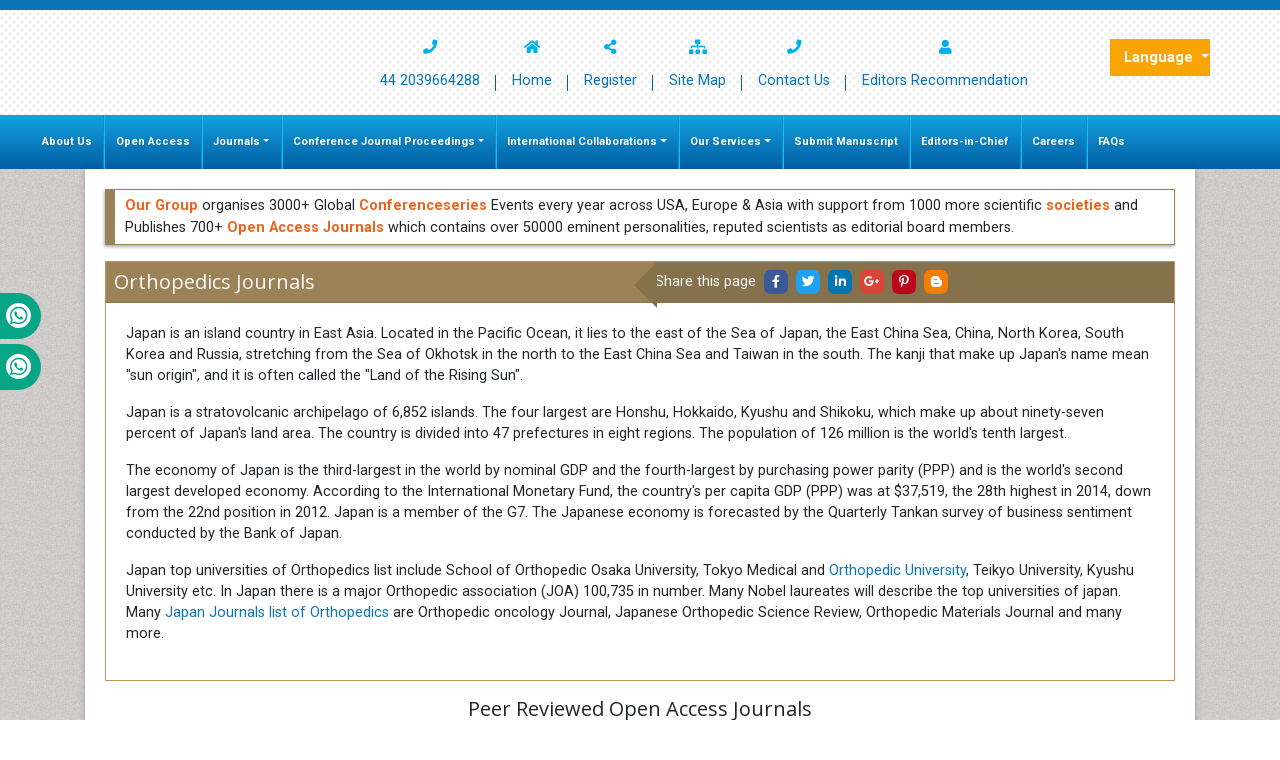

--- FILE ---
content_type: text/html; charset=UTF-8
request_url: https://www.omicsonline.org/orthopedics-journals-japan/
body_size: 12104
content:
<!DOCTYPE html>
<html lang="en">
<head>
<meta charset="utf-8">
<meta http-equiv="X-UA-Compatible" content="IE=edge">
<meta name="viewport" content="width=device-width, initial-scale=1">
<meta name="ROBOTS" content="INDEX,FOLLOW" />
<meta name="googlebot" content="INDEX,FOLLOW" />
<meta itemprop="name" content="Omicsonline" />
<meta name="author" content="https://www.omicsonline.org/" />
<meta name="alexaVerifyID" content="prVlK2AuSBfK43ZTfG7WLg5ergs"/>
<Meta name="yandex-verification" content="0e61e7ac671ee7a3"/>
<link rel="alternate" hreflang="en-US" href="https://www.omicsonline.org/orthopedics-journals-japan/" />
<link rel="canonical" href="https://www.omicsonline.org/orthopedics-journals-japan/">
<link rel="shortcut icon" href="/assets/img/omics-international-animated-favicon.gif"/>
<link rel="stylesheet" href="https://cdnjs.cloudflare.com/ajax/libs/font-awesome/5.11.2/css/all.min.css" />
<link href="https://fonts.googleapis.com/css?family=Lato:100,100i,300,300i,400,400i,700,700i,900,900i|Noto+Sans:400,400i,700,700i|Open+Sans:300,300i,400,400i,600,600i,700,700i,800,800i|Roboto:100,100i,300,300i,400,400i,500,500i,700,700i,900,900i" rel="stylesheet">
<link href="https://fonts.googleapis.com/css?family=Ubuntu:300,300i,400,400i,500,500i,700,700i" rel="stylesheet">
<link rel="stylesheet" href="https://cdnjs.cloudflare.com/ajax/libs/animate.css/3.7.0/animate.min.css">
<link rel="stylesheet" href="/assets/slick/slick.css">
<link rel="stylesheet" href="/assets/slick/slick-theme.css">
<link rel="stylesheet" href="/assets/mCustomScrollbar/jquery.mCustomScrollbar.min.css">
<link rel="stylesheet" href="/assets/css/omicsonline.org.css">
<link rel="stylesheet" href="/assets/css/global.css">
<link rel="stylesheet" href="/assets/css/styles.css">
<link rel="stylesheet" type="text/css" href="/assets/css/author.css">
<!-- Bootstrap Slect CSS -->
<link rel="stylesheet" href="https://cdnjs.cloudflare.com/ajax/libs/bootstrap-select/1.12.1/css/bootstrap-select.min.css">
<link href="/css/bootstrap-social.css" rel="stylesheet" type="text/css">
<link rel="stylesheet" type="text/css" href="/css/main-coolautosuggest.css"/>


<!-- cool scripts -->
<!--<script src="https://www.omicsonline.org/js/jquery.js"></script>
<script src="https://code.jquery.com/jquery-3.3.1.min.js"></script>-->
<script src="https://ajax.googleapis.com/ajax/libs/jquery/3.4.1/jquery.min.js" type="081becdf46381acc4fb4be3d-text/javascript"></script>
<script src="/js/jquery.coolautosuggest.js" type="081becdf46381acc4fb4be3d-text/javascript"></script>
<script src="/js/jquery.coolfieldset.js" type="081becdf46381acc4fb4be3d-text/javascript"></script>

<!-- Google tag (gtag.js) -->
<script async src="https://www.googletagmanager.com/gtag/js?id=G-VWFV1HF267" type="081becdf46381acc4fb4be3d-text/javascript"></script>
<script type="081becdf46381acc4fb4be3d-text/javascript">
  window.dataLayer = window.dataLayer || [];
  function gtag(){dataLayer.push(arguments);}
  gtag('js', new Date());

  gtag('config', 'G-VWFV1HF267');//omicsonline.org 
</script>

<!-- Start Alexa Certify Javascript -->
<script type="081becdf46381acc4fb4be3d-text/javascript">
_atrk_opts = { atrk_acct:"AQs4j1a4ZP00a6", domain:"omicsonline.org",dynamic: true};
(function() { var as = document.createElement('script'); as.type = 'text/javascript'; as.async = true; as.src = "https://d31qbv1cthcecs.cloudfront.net/atrk.js"; var s = document.getElementsByTagName('script')[0];s.parentNode.insertBefore(as, s); })();
</script>
<meta name="google-site-verification" content="qN-HrL2WXoaG2H19_JlH51p2Wb35uW3rvhvy4fVnXnE" /><title>Japan Orthopedics Journals List</title>    
<meta name="keywords" content="japan orthopedics journals list">
<meta name="description" content="Japan is an island country in East Asia. Located in the Pacific Ocean, it lies to the east of the Sea of Japan, the East China Sea, China, North Korea..">
<!-- HTML5 shim and Respond.js for IE8 support of HTML5 elements and media queries -->
<!-- WARNING: Respond.js doesn't work if you view the page via file:// -->
<!--[if lt IE 9]>
      <script src="https://oss.maxcdn.com/html5shiv/3.7.2/html5shiv.min.js"></script>
      <script src="https://oss.maxcdn.com/respond/1.4.2/respond.min.js"></script>
    <![endif]-->
</head>
<body>
<style>
	#mainNavbar .navbar-nav .nav-link{
		padding-left: .7rem;
		padding-right: 0.7rem;
	}
</style>
<header class="box-shadow-inset py-3">
  <div class="container">
    <div class="row align-items-center justify-content-sm-between">
      <div class="col-12 col-sm">
                  <!--<a href="" class="d-flex justify-content-center justify-content-sm-start"> <img src="images/omics-international.png" alt="OMICS International" title="OMICS International" class="logo"> </a>-->
              </div>   
      
      
                 
<div style="padding-right:50px;" class="col-12 col-sm-auto">
    <nav class="header-nav nav justify-content-sm-end font-size-3">
        <a href="tel:+44 2039664288" title="Home" class="nav-link text-center">
            <i class="fa fa-phone d-block" aria-hidden="true"></i>
            44 2039664288
        </a>
        <a href="https://www.omicsonline.org/" title="Home" class="nav-link text-center">
            <i class="fa fa-home d-block" title="Home"></i>
            Home
        </a>
        <a href="https://www.omicsonline.org/register.php" title="Register" class="nav-link text-center">
            <i class="fa fa-share-alt d-block" title="Join Us"></i>
            Register
        </a>
        <a href="https://www.omicsonline.org/sitemap.php" title="Site Map" class="nav-link text-center">
            <i class="fa fa-sitemap d-block" title="Site Map"></i>
            Site Map
        </a>
        <a href="https://www.omicsonline.org/contact.php" title="Contact Us" class="nav-link text-center">
            <i class="fa fa-phone d-block"></i>
            Contact Us
        </a>
        <a href="https://www.omicsonline.org/open-access-journals-recommendation-PubMedCentral-Indexing.php" title="Editors Recommendation" class="nav-link text-center">
            <i class="fa fa-user d-block" title="Editors Recommendation"></i>
            Editors Recommendation
        </a>&nbsp;&nbsp;
    </nav>
    <!--<li> <i class="fa fa-unlock-alt" title="Register Reviewer"></i><br>
<a href="https://www.omicsonline.org/peerregister.php" title="Register Reviewer">Register Reviewer</a></li>-->
</div>
 
<!--<div id="google_translate_element" style=" width:60px;  top: 10px;"></div>
<script>
function googleTranslateElementInit() {
new google.translate.TranslateElement( {
pageLanguage: 'en'
}, 'google_translate_element' );
}
</script> 
<script src="https://translate.google.com/translate_a/element.js?cb=googleTranslateElementInit"></script>-->
        
<!---languages drop down---->
  <div class="nav-item dropdown multi_lang j_multi_lang">
        <a class="nav-link dropdown-toggle" href="#" id="multi_lang" role="button" data-toggle="dropdown" aria-haspopup="true" aria-expanded="false">Language </a>
        <div class="dropdown-menu" aria-labelledby="">
                    <a class="dropdown-item" href="https://spanish.omicsonline.org/orthopedics-journals-japan/" title="Spanish">
            <img src="https://www.omicsonline.org/imges/flags/spain.png">Spanish            </a>
                    <a class="dropdown-item" href="https://chinese.omicsonline.org/orthopedics-journals-japan/" title="Chinese">
            <img src="https://www.omicsonline.org/imges/flags/china.png">Chinese            </a>
                    <a class="dropdown-item" href="https://russian.omicsonline.org/orthopedics-journals-japan/" title="Russian">
            <img src="https://www.omicsonline.org/imges/flags/russia.png">Russian            </a>
                    <a class="dropdown-item" href="https://german.omicsonline.org/orthopedics-journals-japan/" title="German">
            <img src="https://www.omicsonline.org/imges/flags/germany.png">German            </a>
                    <a class="dropdown-item" href="https://french.omicsonline.org/orthopedics-journals-japan/" title="French">
            <img src="https://www.omicsonline.org/imges/flags/france.png">French            </a>
                    <a class="dropdown-item" href="https://japanese.omicsonline.org/orthopedics-journals-japan/" title="Japanese">
            <img src="https://www.omicsonline.org/imges/flags/japan.png">Japanese            </a>
                    <a class="dropdown-item" href="https://portuguese.omicsonline.org/orthopedics-journals-japan/" title="Portuguese">
            <img src="https://www.omicsonline.org/imges/flags/portugal.png">Portuguese            </a>
                    <a class="dropdown-item" href="https://hindi.omicsonline.org/orthopedics-journals-japan/" title="Hindi">
            <img src="https://www.omicsonline.org/imges/flags/india.png">Hindi            </a>
                    <a class="dropdown-item" href="https://telugu.omicsonline.org/orthopedics-journals-japan/" title="Telugu">
            <img src="https://www.omicsonline.org/imges/flags/india.png">Telugu            </a>
                    <a class="dropdown-item" href="https://tamil.omicsonline.org/orthopedics-journals-japan/" title="Tamil">
            <img src="https://www.omicsonline.org/imges/flags/india.png">Tamil            </a>
                </div>
    </div>
<!---languages drop down---->        			
      </div>
	  </div>
</header>
<!-- index.php Navigation start-->

<div class="whatup">
  <ul>
    <!-- <li><a href="tel:+44 738 964 6065">+44 738 964 6065<i class="fab fa-whatsapp" aria-hidden="true"></i></a></li> -->
    <li><a href="tel:+44-330-822-4832">&nbsp;&nbsp;+44-330-822-4832<i class="fab fa-whatsapp" aria-hidden="true"></i></a></li>
    <li><a href="tel:+44-330-818-0992">&nbsp;&nbsp;+44-330-818-0992<i class="fab fa-whatsapp" aria-hidden="true"></i></a></li>    
  </ul>
</div>

<nav class="navbar navbar-expand-lg navbar-dark bg-navbar mb-0 border-0 rounded-0 py-0">
	<div class="container-fluid">
		<a class="navbar-brand white d-block d-sm-none" href="#">&nbsp;</a>
		<button class="navbar-toggler white" type="button" data-toggle="collapse" data-target="#mainNavbar" aria-controls="mainNavbar" aria-expanded="false" aria-label="Toggle navigation">
			<span class="navbar-toggler-icon"></span>
		</button>
		<div class="collapse navbar-collapse " id="mainNavbar">
			<div class="navbar-nav mr-auto ">
				<a title="About Us" href="https://www.omicsonline.org/about.php" class="nav-item nav-link">About Us</a>
				<a title="Open Access" href="https://www.omicsonline.org/open-access.php" class="nav-item nav-link">Open Access</a>
				<div class="nav-item dropdown">
					<a class="nav-link dropdown-toggle" href="#" id="Journals" role="button" data-toggle="dropdown" aria-haspopup="true" aria-expanded="false" title="Journals">Journals</a>
					<div class="dropdown-menu" aria-labelledby="Journals">
						<a title="A-Z Journals" href="https://www.omicsonline.org/open-access-journals-list.php" class="dropdown-item">A-Z Journals</a>
						<a title="Browse By Subject" href="https://www.omicsonline.org/scientific-journals.php" class="dropdown-item">Browse By Subject</a>
						<!--                <li><a title="Browse By Indexing" href="https://www.omicsonline.org/omics-group-indexed-journals-list-medline-isi-scopus.php">Browse By Indexing</a></li>-->
						<a title="International Collaborations" href="https://www.omicsonline.org/international-societies-world-fedarations-scientific-collaborations.php" class="dropdown-item">International Collaborations</a>
					</div>
				</div>
				<div class="nav-item dropdown">
					<a aria-expanded="false" role="button" data-toggle="dropdown" class="nav-link dropdown-toggle" href="#" title="Conferences">Conference Journal Proceedings</a>
					<div role="menu" class="dropdown-menu">
						<a class="dropdown-item" title="Upcoming Conference Journal Proceedings" href="https://www.omicsonline.org/international-scientific-conferences/">Upcoming Conference Journal Proceedings</a>
						<!--<a class="dropdown-item" title="Previous Conference Journal Proceedings" href="https://www.omicsonline.org/international-scientific-conferences/previousconferences.php">Previous Conference Journal Proceedings</a>-->
						<a class="dropdown-item" title="Previous Conference Journal Proceedings" href="https://www.conferenceseries.com/previous.php">Previous Conference Journal Proceedings</a>
					</div>
				</div>
				<div class="nav-item dropdown">
					<a class="nav-link dropdown-toggle" href="#" id="InternationalCollaborations" data-toggle="dropdown" aria-haspopup="true" aria-expanded="false" title="International Collaborations">International Collaborations</a>
					<div role="menu" class="dropdown-menu" aria-labelledby="InternationalCollaborations">
						<a class="dropdown-item" title="A-Z Collaborations" href="https://www.omicsonline.org/international-societies-world-fedarations-scientific-associations.php">A-Z Collaborations</a>
						<a class="dropdown-item" title="Asia Pacific" href="https://www.omicsonline.org/omics-group-asia-pacific-international-associations-societies-collaborations.php">Asia Pacific</a>
						<a class="dropdown-item" title="USA &amp; America" href="https://www.omicsonline.org/omics-group-usa-america-international-associations-societies-collaborations.php">USA &amp; America</a>
						<a class="dropdown-item" title="Europe" href="https://www.omicsonline.org/omics-group-europe-middle-east-international-associations-societies-collaborations.php">Europe</a>
						<a class="dropdown-item" title="Africa" href="https://www.omicsonline.org/omics-group-africa-international-associations-societies-collaborations.php">Africa</a>
					</div>
				</div>
		        <div class="nav-item dropdown">
		          <a aria-expanded="false" role="button" data-toggle="dropdown" class="nav-link dropdown-toggle" href="#" title="Our Services">Our Services</a>
		          <div role="menu" class="dropdown-menu">
		           <!--  <a class="dropdown-item" title="Membership" href="https://www.omicsonline.org/membership.php">Membership</a> -->
		            <a class="dropdown-item" title="Advertise with us" href="https://www.omicsonline.org/advertise-with-us.php">Advertise with us</a>
		            <a class="dropdown-item" title="Reprints and permissions" href="https://www.omicsonline.org/reprints-permissions.php">Reprints and permissions</a>
		          </div>
		        </div>
		        <a title="Submit Manu ipt" href="https://www.omicsonline.org/Submitmanuscript.php" class="nav-item nav-link">Submit Manuscript</a>
				<a title="Editors-in-Chief" href="https://www.omicsonline.org/editors-in-chief.php" class="nav-item nav-link">Editors-in-Chief</a>
				<a title="Careers" href="https://www.omicsonline.org/careers.htm" class="nav-item nav-link">Careers</a>
				<a title="FAQs" href="https://www.omicsonline.org/faq.php" class="nav-item nav-link">FAQs</a>
        		
			</div>
      		</div>
	</div>
</nav><!-- Content_Area InnerPage -->
<div class="container">
	<div class="row">
		<div class="col">
			<div class="card card-body border-0 rounded-0 shadow-3dp">
 				<div class="row">
	<div class="col-12">
		<div class="media media_inner brd_left mb-3">
			<div class="media-body">
				<p><a href="https://www.omicsonline.org/" title="OMICS International" target="_blank"><strong>Our Group</strong></a> organises 3000+ Global <a href="https://www.conferenceseries.com/" title="Conferenceseries" target="_blank"><strong>Conferenceseries</strong></a> Events every year across USA, Europe &amp; Asia with support from 1000 more scientific <a href="https://www.omicsonline.org/international-societies-world-fedarations-scientific-associations.php" title="societies"><strong>societies</strong></a> and Publishes 700+ <a href="https://www.omicsonline.org/open-access-journals-list.php" title="Open access journals"><strong>Open Access Journals</strong></a> which contains over 50000 eminent personalities, reputed scientists as editorial board members.</p>
			</div>
		</div>
	</div>
</div>   				<div class="row">
					<div class="col-12">
						<div class="card border-gold mb-3">
							<div class="card-header bg-dark-golden-rod p-0">
								<div class="row align-items-center">
									<div class="col-12 col-sm-6">
										<h1 class="card-title mb-0 font-size-6 ml-2">Orthopedics Journals</h1>
									</div>
									<div class="col-12 col-sm-6">
										<nav class="nav social-icons social-icons-sm bg-golden-rod mb-0 py-2 triangle-before a-mx-1">
											<a class="nav-link w-auto">Share this page </a>
											<a class="nav-link bg-facebook fab fa-facebook-f text-white" href="https://www.facebook.com/sharer.php?u=https://www.omicsonline.org/orthopedics-journals-japan/" target="_self" rel="nofollow" title="Share with Facebook"></a>
											<a class="nav-link bg-twitter fab fa-twitter text-white" href="https://twitter.com/share?url=https://www.omicsonline.org/orthopedics-journals-japan/" target="_self" rel="nofollow" title="Share with Twitter"></a>
											<a class="nav-link bg-linkedin fab fa-linkedin-in text-white" href="https://www.linkedin.com/shareArticle?mini=true&url=https://www.omicsonline.org/orthopedics-journals-japan/&title=Share&summary=&source=" target="_self" rel="nofollow" title="Share with Linkdin"></a>
											<a class="nav-link bg-googleplus fab fa-google-plus-g text-white" href="https://plus.google.com/share?url=https://www.omicsonline.org/orthopedics-journals-japan/" target="_self" rel="nofollow" title="Share with Google+"></a>
											<a class="nav-link bg-pinterest fab fa-pinterest-p text-white" href="https://pinterest.com/pin/create/button/?url=https://www.omicsonline.org/orthopedics-journals-japan/&media=&description=" rel="nofollow" target="_self" title="Share with Pintrest"></a>
											<a class="nav-link bg-blogger fab fa-blogger-b text-white" href="https://www.blogger.com/blog-this.g?u=https://www.omicsonline.org/orthopedics-journals-japan/&n=&t=" target="_self" rel="nofollow" title="Share with Blogger"></a>
										</nav>
									</div>
								</div>
						  	</div>
							<div class="card-body">
								<p>Japan is an island country in East Asia. Located in the Pacific Ocean, it lies to the east of the Sea of Japan, the East China Sea, China, North Korea, South Korea and Russia, stretching from the Sea of Okhotsk in the north to the East China Sea and Taiwan in the south. The kanji that make up Japan's name mean &quot;sun origin&quot;, and it is often called the &quot;Land of the Rising Sun&quot;.</p>
<p>Japan is a stratovolcanic archipelago of 6,852 islands. The four largest are Honshu, Hokkaido, Kyushu and Shikoku, which make up about ninety-seven percent of Japan's land area. The country is divided into 47 prefectures in eight regions. The population of 126 million is the world's tenth largest.</p>
<p>The economy of Japan is the third-largest in the world by nominal GDP and the fourth-largest by purchasing power parity (PPP) and is the world's second largest developed economy. According to the International Monetary Fund, the country's per capita GDP (PPP) was at $37,519, the 28th highest in 2014, down from the 22nd position in 2012. Japan is a member of the G7. The Japanese economy is forecasted by the Quarterly Tankan survey of business sentiment conducted by the Bank of Japan.</p>
<p>Japan top universities of Orthopedics  list include School of Orthopedic Osaka University, Tokyo Medical and <a href="https://www.omicsonline.org/orthopaedics-journals.php">Orthopedic University</a>, Teikyo University, Kyushu University etc. In Japan there is a major Orthopedic association (JOA) 100,735 in number. Many Nobel laureates will describe the top universities of japan. Many <a href="https://www.omicsonline.org/medical-sciences-journals.php">Japan Journals list of Orthopedics</a> are Orthopedic oncology Journal, Japanese Orthopedic Science Review, Orthopedic Materials Journal and many more.</p>						  	</div>
						</div>         
					</div>
  				</div>
				<div class="row">
  <div class="col-12">
    <h5 class="text-center">Peer Reviewed Open Access Journals</h5>
    <div class="row conferences">
      <div class="col-12 col-md-6">
        <div class="card border-dark-golden-rod rounded-0 mb-3">
              <h5 class="card-header text-center deep-orange-500 border-top-2 border-dark-golden-rod rounded-0 fweight-600">Journals by Subject</h5>
              <div class="card-body row equal-height" style="min-height: 24rem;">
                                    <div class="col-md-6">
                      <ul class="list-unstyled mb-0">
                                              <li><a title="Agri and Aquaculture" href="https://www.omicsonline.org/agri-and-aquaculture-journals-impact-factor-ranking.php">Agri and Aquaculture</a></li>

                                                  <li><a title="Biochemistry" href="https://www.omicsonline.org/biochemistry-journals.php">Biochemistry</a></li>

                                                  <li><a title="Bioinformatics & Systems Biology" href="https://www.omicsonline.org/bioinformatics-and-systems-biology-journals-impact-factor-ranking.php">Bioinformatics & Systems Biology</a></li>

                                                  <li><a title="Biomedical Sciences" href="https://www.omicsonline.org/biomedical-sciences-journals-impact-factor-ranking.php">Biomedical Sciences</a></li>

                                                  <li><a title="Business & Management" href="https://www.omicsonline.org/business-and-management-journals.php">Business & Management</a></li>

                                                  <li><a title="Chemical Engineering" href="https://www.omicsonline.org/chemical-engineering-journals.php">Chemical Engineering</a></li>

                                                  <li><a title="Chemistry" href="https://www.omicsonline.org/chemistry-journals.php">Chemistry</a></li>

                                                  <li><a title="Clinical Sciences" href="https://www.omicsonline.org/clinical-journals.php">Clinical Sciences</a></li>

                                                  <li><a title="Computer Science" href="https://www.omicsonline.org/computer-science-journals-impact-factor-ranking.php">Computer Science</a></li>

                                                  <li><a title="Economics & Accounting" href="https://www.omicsonline.org/economics-and-accounting-journals-impact-factor-ranking.php">Economics & Accounting</a></li>

                                                  <li><a title="Engineering" href="https://www.omicsonline.org/engineering-journals.php">Engineering</a></li>

                                                  <li><a title="Environmental Sciences" href="https://www.omicsonline.org/environmental-sciences-journals-impact-factor-ranking.php">Environmental Sciences</a></li>

                                                  <li><a title="Food & Nutrition" href="https://www.omicsonline.org/food-and-nutrition-journals-impact-factor-ranking.php">Food & Nutrition</a></li>

                                                  <li><a title="General Science" href="https://www.omicsonline.org/general-science-journals.php">General Science</a></li>

                                                  <li><a title="Genetics & Molecular Biology" href="https://www.omicsonline.org/genetics-and-molecular-biology-journals.php">Genetics & Molecular Biology</a></li>

                                                </ul>
                  </div>
                  <div class="col-md-6">
                      <ul class="list-unstyled mb-0">
                                              <li><a title="Geology & Earth Science" href="https://www.omicsonline.org/geology-and-earth-science-journals-impact-factor-ranking.php">Geology & Earth Science</a></li>
                                                 <li><a title="Immunology & Microbiology" href="https://www.omicsonline.org/immunology-microbiology-journals.php">Immunology & Microbiology</a></li>
                                                 <li><a title="Informatics" href="https://www.omicsonline.org/informatics-journals.php">Informatics</a></li>
                                                 <li><a title="Materials Science" href="https://www.omicsonline.org/material-sciences-journals.php">Materials Science</a></li>
                                                 <li><a title="Mathematics" href="https://www.omicsonline.org/mathematics-journals.php">Mathematics</a></li>
                                                 <li><a title="Medical Sciences" href="https://www.omicsonline.org/medical-sciences-journals.php">Medical Sciences</a></li>
                                                 <li><a title="Nanotechnology" href="https://www.omicsonline.org/nanotechnology-journals-impact-factor-ranking.php">Nanotechnology</a></li>
                                                 <li><a title="Neuroscience & Psychology" href="https://www.omicsonline.org/neurology-and-psychiatry-journals.php">Neuroscience & Psychology</a></li>
                                                 <li><a title="Nursing & Health Care" href="https://www.omicsonline.org/nursing-and-health-journals.php">Nursing & Health Care</a></li>
                                                 <li><a title="Pharmaceutical Sciences" href="https://www.omicsonline.org/pharmaceutical-sciences-journals.php">Pharmaceutical Sciences</a></li>
                                                 <li><a title="Physics" href="https://www.omicsonline.org/physics-journals.php">Physics</a></li>
                                                 <li><a title="Plant Sciences" href="https://www.omicsonline.org/plant-sciences-journals-impact-factor-ranking.php">Plant Sciences</a></li>
                                                 <li><a title="Social & Political Sciences" href="https://www.omicsonline.org/social-and-political-science-journals.php">Social & Political Sciences</a></li>
                                                 <li><a title="Veterinary Sciences" href="https://www.omicsonline.org/veterinary-science-journals.php">Veterinary Sciences</a></li>
                                                </ul>
                  </div>
                  
              </div>
          </div>
      </div>
      <div class="col-12 col-md-6">
        <div class="card border-dark-golden-rod rounded-0">
              <h5 class="card-header text-center deep-orange-500 border-top-2 border-dark-golden-rod rounded-0 fweight-600">Clinical &amp; Medical Journals</h5>
              <div class="card-body row equal-height" style="min-height: 24rem;">
                                    <div class="col-md-6">
                      <ul class="list-unstyled mb-0">
                                              <li><a title="Anesthesiology" href="https://www.omicsonline.org/anesthesiology-journals.php">Anesthesiology</a></li>

                                                  <li><a title="Cardiology" href="https://www.omicsonline.org/cardiology-journals.php">Cardiology</a></li>

                                                  <li><a title="Clinical Research" href="https://www.omicsonline.org/clinical-research-journals.php">Clinical Research</a></li>

                                                  <li><a title="Dentistry" href="https://www.omicsonline.org/dental-and-oral-health-journals.php">Dentistry</a></li>

                                                  <li><a title="Dermatology" href="https://www.omicsonline.org/dermatology-journals.php">Dermatology</a></li>

                                                  <li><a title="Diabetes & Endocrinology" href="https://www.omicsonline.org/diabetes-and-endocrinology-journals.php">Diabetes & Endocrinology</a></li>

                                                  <li><a title="Gastroenterology" href="https://www.omicsonline.org/gastroenterology-journals.php">Gastroenterology</a></li>

                                                  <li><a title="Genetics" href="https://www.omicsonline.org/genetics-journals-impact-factor-ranking.php">Genetics</a></li>

                                                  <li><a title="Haematology" href="https://www.omicsonline.org/haematology-journals.php">Haematology</a></li>

                                                  <li><a title="Healthcare " href="https://www.omicsonline.org/health-care-journals.php">Healthcare </a></li>

                                                  <li><a title="Immunology" href="https://www.omicsonline.org/immunology-journals.php">Immunology</a></li>

                                                  <li><a title="Infectious Diseases" href="https://www.omicsonline.org/infectious-diseases-journals.php">Infectious Diseases</a></li>

                                                  <li><a title="Medicine" href="https://www.omicsonline.org/medicine-journals.php">Medicine</a></li>

                                                  <li><a title="Microbiology" href="https://www.omicsonline.org/microbiology-journals.php">Microbiology</a></li>

                                                  <li><a title="Molecular Biology" href="https://www.omicsonline.org/molecular-biology-journals-impact-factor-ranking.php">Molecular Biology</a></li>

                                                  <li><a title="Nephrology" href="https://www.omicsonline.org/nephrology-journals.php">Nephrology</a></li>

                                                </ul>
                  </div>
                  <div class="col-md-6">
                      <ul class="list-unstyled mb-0">
                                              <li><a title="Neurology" href="https://www.omicsonline.org/neurology-journals.php">Neurology</a></li>
                                                 <li><a title="Nursing" href="https://www.omicsonline.org/nursing-journals.php">Nursing</a></li>
                                                 <li><a title="Nutrition" href="https://www.omicsonline.org/nutrition-journals.php">Nutrition</a></li>
                                                 <li><a title="Oncology" href="https://www.omicsonline.org/oncology-and-cancer-therapeutics-journals.php">Oncology</a></li>
                                                 <li><a title="Ophthalmology" href="https://www.omicsonline.org/ophthalmology-journals.php">Ophthalmology</a></li>
                                                 <li><a title="Orthopaedics" href="https://www.omicsonline.org/orthopaedics-journals.php">Orthopaedics</a></li>
                                                 <li><a title="Pathology" href="https://www.omicsonline.org/pathology-journals.php">Pathology</a></li>
                                                 <li><a title="Pediatrics" href="https://www.omicsonline.org/pediatrics-journals.php">Pediatrics</a></li>
                                                 <li><a title="Physicaltherapy & Rehabilitation" href="https://www.omicsonline.org/physicaltherapy-rehabilitation-journals.php">Physicaltherapy & Rehabilitation</a></li>
                                                 <li><a title="Psychiatry" href="https://www.omicsonline.org/psychiatry-journals.php">Psychiatry</a></li>
                                                 <li><a title="Pulmonology" href="https://www.omicsonline.org/pulmonology-journals.php">Pulmonology</a></li>
                                                 <li><a title="Radiology" href="https://www.omicsonline.org/radiology-journals-impact-factor-ranking.php">Radiology</a></li>
                                                 <li><a title="Reproductive Medicine" href="https://www.omicsonline.org/reproductive-medicine-journals.php">Reproductive Medicine</a></li>
                                                 <li><a title="Surgery" href="https://www.omicsonline.org/surgery-journals.php">Surgery</a></li>
                                                 <li><a title="Toxicology" href="https://www.omicsonline.org/toxicology-journals.php">Toxicology</a></li>
                                                </ul>
                  </div>
                                </div>
          </div>
      </div>
    </div>
  </div>
</div>				<div class="row">
					<div class="col-12">
						<div class="card border-gold journals_by_subject">
							<h6 class="card-header border-top-3 border-gold orange-800 fweight-600">Orthopedics Journals List</h6>
							<div class='card-body'>
								<nav class='nav icon-list icon-list-angle-double-right a-py-1 l-o-h'>
								

								<a class='nav-link dark-golden-rod-before col-6' href='http://www.actarheuma.com/' target='_blank' title='Acta Rheumatologica'>Acta Rheumatologica <small> <em style='font-size:12px; color:#333;'>Open Access Journal</em></small></a> 
								

								<a class='nav-link dark-golden-rod-before col-6' href='https://www.omicsonline.org/clinical-research-foot-ankle.php' target='_blank' title='Clinical Research on Foot & Ankle'>Clinical Research on Foot & Ankle <small> <em style='font-size:12px; color:#333;'>Open Access Journal</em></small></a> 
								

								<a class='nav-link dark-golden-rod-before col-6' href='https://www.omicsonline.org/arthritis.php' target='_blank' title='Journal of Arthritis'>Journal of Arthritis <small> <em style='font-size:12px; color:#333;'>Open Access Journal</em></small></a> 
								

								<a class='nav-link dark-golden-rod-before col-6' href='http://bone.imedpub.com/' target='_blank' title='Journal of Bone Reports & Recommendations'>Journal of Bone Reports & Recommendations <small> <em style='font-size:12px; color:#333;'>Open Access Journal</em></small></a> 
								

								<a class='nav-link dark-golden-rod-before col-6' href='http://orthopedics.imedpub.com/' target='_blank' title='Journal of Clinical & Experimental Orthopaedics'>Journal of Clinical & Experimental Orthopaedics <small> <em style='font-size:12px; color:#333;'>Open Access Journal</em></small></a> 
								

								<a class='nav-link dark-golden-rod-before col-6' href='https://www.omicsonline.org/osteoarthritis.php' target='_blank' title='Journal of Osteoarthritis'>Journal of Osteoarthritis <small> <em style='font-size:12px; color:#333;'>Open Access Journal</em></small></a> 
								

								<a class='nav-link dark-golden-rod-before col-6' href='https://www.omicsonline.org/osteoporosis-and-physical-activity.php' target='_blank' title='Journal of Osteoporosis and Physical Activity'>Journal of Osteoporosis and Physical Activity <small> <em style='font-size:12px; color:#333;'>Open Access Journal</em></small></a> 
								

								<a class='nav-link dark-golden-rod-before col-6' href='https://www.omicsonline.org/orthopedic-muscular-system-current-research.php' target='_blank' title='Orthopedic & Muscular System: Current Research'>Orthopedic & Muscular System: Current Research <small> <em style='font-size:12px; color:#333;'>Open Access Journal</em></small></a> 
								

								<a class='nav-link dark-golden-rod-before col-6' href='http://www.rroij.com/orthopedics.php' target='_blank' title='Research and Reviews - Orthopedics'>Research and Reviews - Orthopedics <small> <em style='font-size:12px; color:#333;'></em></small></a> 
																</nav>
							</div>
						</div>     
					</div>
				</div>
			</div>
		</div>
	</div>
</div>
<!-- Content_Area InnerPage -->

<div class="container">
	<div class="row">
		<div class="col">
			<div class="bg-white p-3 shadow-3dp">
				<div class="row">
					<div class="col-md-9" style="margin-top:5px;">
						<div class="redheading" style="font-size:18px; font-weight:600; padding-top:0px;">International Conferences 2026-27 </div>
						<div class="clear">&nbsp;</div>
						<strong style="color:#000;">Meet Inspiring Speakers and Experts at our 3000+ Global <a href="http://annualmeeting.conferenceseries.com/" target="_blank" title="Click here">Annual Meetings</a></strong>
					</div>
					<div class="col-md-3 d-none"> <a class="sprite confrence-logo" title="OMICS International" href="https://www.conferenceseries.com/" target="_blank"></a> </div>
				</div>
				<div class="row pb-3">
					<div class="col-md-4"> 
					  <!--===== Conferences by Country ======-->
					  <div class="card panel border-orange-800">
						  <h3 class="card-header bg-orange-800 font-size-5 white p-2">Conferences by Country</h3>
						<div class="card-body p-0 equal-height-6 text-left contries">
						  <div class="row no-gutters">
							<div class="col-4">
							  <div class="list-group list-group-flush a-p-1 font-size-3">
								<a class="list-group-item" title="USA" target="_blank" href="https://www.conferenceseries.com/usa-meetings"><i class="us flag"></i> USA</a>
								<a class="list-group-item" title="Australia" target="_blank" href="https://www.conferenceseries.com/conference-destinations.php"><i class="au flag"></i> Australia</a>
								<!--<a class="list-group-item" title="UAE" target="_blank" href="https://www.conferenceseries.com/uae-conferences.php"><i class="ae flag"></i> UAE</a> -->
								<a class="list-group-item" title="Italy" target="_blank" href="https://www.conferenceseries.com/italy-conferences.php"><i class="it flag"></i> Italy</a>
								<a class="list-group-item" title="Germany" target="_blank" href="https://www.conferenceseries.com/conference-destinations.php"><i class="de flag"></i> Germany</a>
								<a class="list-group-item" title="UK" target="_blank" href="https://www.conferenceseries.com/uk-conferences.php"><i class="gb flag"></i> UK</a>
								<a class="list-group-item" title="Japan" target="_blank" href="https://www.conferenceseries.com/japan-conferences.php"><i class="jp flag"></i> Japan</a>
								<a class="list-group-item" title="Brazil" target="_blank" href="https://www.conferenceseries.com/brazil-conferences.php"><i class="br flag"></i> Brazil</a>
								<a class="list-group-item" title="South Korea" target="_blank" href="https://www.conferenceseries.com/south-korea-conferences.php"><i class="kr flag"></i> South Korea</a>
								<a class="list-group-item" title="Netherlands" target="_blank" href="#"><i class="nl flag"></i> Netherlands</a>
							  </div>
							</div>
							<div class="col-4">
							  <div class="list-group list-group-flush a-p-1 font-size-3">
								<a class="list-group-item" title="Spain" target="_blank" href="https://www.conferenceseries.com/spain-conferences.php"><i class="es flag"></i> Spain</a>
								<a class="list-group-item" title="Canada" target="_blank" href="https://www.conferenceseries.com/conference-destinations.php"><i class="ca flag"></i> Canada</a>
								<a class="list-group-item" title="China" target="_blank" href="https://www.conferenceseries.com/china-conferences.php"><i class="cn flag"></i> China</a>
								<a class="list-group-item" title="France" target="_blank" href="https://www.conferenceseries.com/france-conferences.php"><i class="fr flag"></i> France</a>
								<a class="list-group-item" title="India" target="_blank" href="https://www.conferenceseries.com/india-conferences.php"><i class="in flag"></i> India</a>
								<!-- <a class="list-group-item" title="Malaysia" target="_blank" href="https://www.conferenceseries.com/malaysia-conferences.php"><i class="my flag"></i> Malaysia</a> -->
								<a class="list-group-item" title="Singapore" target="_blank" href="https://www.conferenceseries.com/singapore-conferences.php"><i class="sg flag"></i> Singapore</a>
								<a class="list-group-item" title="South Africa" target="_blank" href="https://www.conferenceseries.com/southafrica-conferences.php"><i class="za flag"></i> South Africa</a>
								<a class="list-group-item" title="New Zealand" target="_blank" href="#"><i class="nz flag"></i> New Zealand</a>
								<a class="list-group-item" title="Philippines" target="_blank" href="#"><i class="ph flag"></i> Philippines</a>
							  </div>
							</div>
							<div class="col-4">
							  <div class="list-group list-group-flush a-p-1 font-size-3">
								<a class="list-group-item" title="Poland" target="_blank" href="https://www.conferenceseries.com/poland-meetings/"><i class="pl flag"></i> Poland</a>
								<a class="list-group-item" title="Austria" target="_blank" href="https://www.conferenceseries.com/austria-meetings/"><i class="at flag"></i> Austria</a>
								<!-- <a class="list-group-item" title="Turkey" target="_blank" href="https://www.conferenceseries.com/turkey-meetings/"><i class="tr flag"></i> Turkey</a> -->
								<a class="list-group-item" title="Finland" target="_blank" href="https://www.conferenceseries.com/finland-meetings/"><i class="fi flag"></i> Finland</a>
								<!--<a class="list-group-item" title="Ukraine" target="_blank" href="https://www.conferenceseries.com/ukraine-meetings/"><i class="ua flag"></i> Ukraine</a> -->
								<a class="list-group-item" title="Denmark" target="_blank" href="https://www.conferenceseries.com/denmark-meetings/"><i class="dk flag"></i> Denmark</a>
								<a class="list-group-item" title="Mexico" target="_blank" href="https://www.conferenceseries.com/mexico-meetings/"><i class="mx flag"></i> Mexico</a>
								<a class="list-group-item" title="Norway" target="_blank" href="https://www.conferenceseries.com/norway-meetings/"><i class="no flag"></i> Norway</a>
								<a class="list-group-item" href="https://www.conferenceseries.com/romania-meetings" target="_blank" title="Romania"><i class="romania flag"></i> Romania</a>
							  </div>
							</div>
						  </div>
						</div>
					  </div>
					  <!--===== Conferences by Country end ======--> 
					</div>
					<div class="col-md-5"> 
					  <!--===== Medical &amp; Clinical Conferences ======-->
					  <div class="card panel border-orange-800">
						  <h3 class="card-header bg-orange-800 font-size-5 white p-2">Medical &amp; Clinical Conferences</h3>
						<div class="card-body p-0 equal-height-6 text-left cbc">
						  <div class="row">
							<div class="col-6">
							  <div class="list-group list-group-flush a-p-1 font-size-3">
								<a class="list-group-item" title="Click here" target="_blank" href="https://www.conferenceseries.com/microbiology-meetings">Microbiology</a>
								<a class="list-group-item" title="Click here" target="_blank" href="https://www.conferenceseries.com/diabetes-endocrinology-meetings">Diabetes &amp; Endocrinology</a>
								<a class="list-group-item" title="Click here" target="_blank" href="https://www.conferenceseries.com/nursing-meetings">Nursing</a>
								<a class="list-group-item" title="Click here" target="_blank" href="https://www.conferenceseries.com/healthcare-management-meetings">Healthcare Management</a>
								<a class="list-group-item" title="Click here" target="_blank" href="https://www.conferenceseries.com/neuroscience-meetings">Neuroscience</a>
								<a class="list-group-item" title="Click here" target="_blank" href="https://www.conferenceseries.com/immunology-meetings">Immunology</a>
								<a class="list-group-item" title="Click here" target="_blank" href="https://www.conferenceseries.com/gastroenterology-meetings">Gastroenterology</a>
								<a class="list-group-item" title="Click here" target="_blank" href="https://www.conferenceseries.com/genetics-molecular-biology-meetings">Genetics &amp; MolecularBiology</a>
								<a class="list-group-item" title="Click here" target="_blank" href="https://www.conferenceseries.com/pathology-meetings">Pathology</a>
								<a class="list-group-item" title="Click here" target="_blank" href="https://www.conferenceseries.com/alternative-healthcare-meetings">Alternative Healthcare</a>
								<a class="list-group-item" title="Click here" target="_blank" href="https://www.conferenceseries.com/pediatrics-meetings">Pediatrics</a>
								<a class="list-group-item" title="Click here" target="_blank" href="https://www.conferenceseries.com/ophthalmology-meetings">Ophthalmology</a>
							  </div>
							</div>
							<div class="col-6">
							  <div class="list-group list-group-flush a-p-1 font-size-3">
								<a class="list-group-item" title="Click here" target="_blank" href="https://www.conferenceseries.com/oncology-cancer-meetings">Oncology &amp; Cancer</a>
								<a class="list-group-item" title="Click here" target="_blank" href="https://www.conferenceseries.com/cardiology-meetings">Cardiology</a>
								<a class="list-group-item" title="Click here" target="_blank" href="https://www.conferenceseries.com/dentistry-meetings">Dentistry</a>
								<a class="list-group-item" title="Click here" target="_blank" href="https://www.conferenceseries.com/physical-therapy-rehabilitation-meetings">Physical Therapy Rehabilitation</a>
								<a class="list-group-item" title="Click here" target="_blank" href="https://www.conferenceseries.com/psychiatry-meetings/">Psychiatry</a>
								<a class="list-group-item" title="Click here" target="_blank" href="https://www.conferenceseries.com/infectious-diseases-meetings">Infectious Diseases</a>
								<a class="list-group-item" title="Click here" target="_blank" href="https://www.conferenceseries.com/medical-ethics-health-policies-meetings">Medical Ethics &amp; Health Policies</a>
								<a class="list-group-item" title="Click here" target="_blank" href="https://www.conferenceseries.com/palliativecare-meetings">Palliativecare</a>
								<a class="list-group-item" title="Click here" target="_blank" href="https://www.conferenceseries.com/reproductive-medicine-women-healthcare-meetings">Reproductive Medicine &amp; Women Healthcare</a>
								<a class="list-group-item" title="Click here" target="_blank" href="https://www.conferenceseries.com/surgery-meetings">Surgery</a>
								<a class="list-group-item" title="Click here" target="_blank" href="https://www.conferenceseries.com/radiology-meetings">Radiology</a>
							  </div>
							</div>
						  </div>
						</div>
					  </div>
					  <!--===== Medical &amp; Clinical Conferences end ======--> 
					</div>
					<div class="col col-md-3">
					  <!--===== Conferences By Subject ======-->
					  <div class="card panel border-orange-800">
						<h3 class="card-header bg-orange-800 font-size-5 white p-2">Conferences By Subject</h3>
						<div class="list-group list-group-flush equal-height-6 a-p-1 font-size-3">
						  <a class="list-group-item" title="Click here" target="_blank" href="https://www.conferenceseries.com/pharmaceutical-sciences-meetings">Pharmaceutical Sciences</a>
						  <a class="list-group-item" title="Click here" target="_blank" href="https://www.conferenceseries.com/pharma-marketing-industry-meetings">Pharma Marketing &amp; Industry</a>
						  <a class="list-group-item" title="Click here" target="_blank" href="https://www.conferenceseries.com/agri-food-aqua-meetings">Agri, Food  &amp; Aqua</a>
						  <a class="list-group-item" title="Click here" target="_blank" href="https://www.conferenceseries.com/nutrition-meetings">Nutrition</a>
						  <a class="list-group-item" title="Click here" target="_blank" href="https://www.conferenceseries.com/physics-materials-science-meetings">Physics &amp; Materials Science</a>
						  <a class="list-group-item" title="Click here" target="_blank" href="https://www.conferenceseries.com/earth-environmental-science-meetings">Environmental Science</a>
						  <a class="list-group-item" title="Click here" target="_blank" href="https://www.conferenceseries.com/eee-engineering-meetings">EEE &amp; Engineering</a>
						  <a class="list-group-item" title="Click here" target="_blank" href="https://www.conferenceseries.com/veterinary-meetings">Veterinary</a>
						  <a class="list-group-item" title="Click here" target="_blank" href="https://www.conferenceseries.com/chemical-engineering-meetings">Chemical Engineering</a>
						  <a class="list-group-item" title="Click here" target="_blank" href="https://www.conferenceseries.com/business-management-meetings">Business Management</a>
						  <a class="list-group-item" title="Click here" target="_blank" href="https://www.conferenceseries.com/massmedia-meetings">Massmedia</a>
						  <a class="list-group-item" title="Click here" target="_blank" href="https://www.conferenceseries.com/geology-earth-science-meetings">Geology &amp; Earth science</a>
						</div>
					  </div>
					  <!--===== Conferences By Subject end ======--> 
					</div>
				  </div>
			</div>
		</div>
	</div>
</div>


<footer class="border-top-5 border-orange-900">
	<!--<div class="container">
		<p class="h4 text-white my-2">Contact Us</p>
		<div class="row content-grid no-gutters">
						<div class="col-12 col-sm-3 content-grid-item p-0 address-group">
				<div class="card equal-height-1 font-size-4">
					<div class="card-body p-2">
						<h6 class="card-title mb-0 orange-500"></h6>
						<ul class="list-unstyled card-text mb-0">
						  <li><span class="fa fa-user orange-500"></span> </li>
						  <li><i class="fas fa-envelope orange-500"></i> <a href="mailTo:agriaquaculture@omicsonline.com"  title="Click Here">
														</a></li>
						  <li><span class="fa fa-phone orange-500"></span>  <span>Extn: </span></li>
						</ul>
					</div>
				</div>
			</div>
						<div class="col-12 col-sm-3 content-grid-item p-0 address-group">
				<div class="card equal-height-1 font-size-4">
					<div class="card-body p-2">
						<h6 class="card-title mb-0 orange-500"></h6>
						<ul class="list-unstyled card-text mb-0">
						  <li><span class="fa fa-user orange-500"></span> </li>
						  <li><i class="fas fa-envelope orange-500"></i> <a href="mailTo:business@omicsonline.com"  title="Click Here">
														</a></li>
						  <li><span class="fa fa-phone orange-500"></span>  <span>Extn: </span></li>
						</ul>
					</div>
				</div>
			</div>
						<div class="col-12 col-sm-3 content-grid-item p-0 address-group">
				<div class="card equal-height-1 font-size-4">
					<div class="card-body p-2">
						<h6 class="card-title mb-0 orange-500"></h6>
						<ul class="list-unstyled card-text mb-0">
						  <li><span class="fa fa-user orange-500"></span> </li>
						  <li><i class="fas fa-envelope orange-500"></i> <a href="mailTo:chemistryjournals@omicsonline.com"  title="Click Here">
														</a></li>
						  <li><span class="fa fa-phone orange-500"></span>  <span>Extn: </span></li>
						</ul>
					</div>
				</div>
			</div>
						<div class="col-12 col-sm-3 content-grid-item p-0 address-group">
				<div class="card equal-height-1 font-size-4">
					<div class="card-body p-2">
						<h6 class="card-title mb-0 orange-500"></h6>
						<ul class="list-unstyled card-text mb-0">
						  <li><span class="fa fa-user orange-500"></span> </li>
						  <li><i class="fas fa-envelope orange-500"></i> <a href="mailTo:clinicaljournals@omicsonline.com"  title="Click Here">
														</a></li>
						  <li><span class="fa fa-phone orange-500"></span>  <span>Extn: </span></li>
						</ul>
					</div>
				</div>
			</div>
						<div class="col-12 col-sm-3 content-grid-item p-0 address-group">
				<div class="card equal-height-1 font-size-4">
					<div class="card-body p-2">
						<h6 class="card-title mb-0 orange-500"></h6>
						<ul class="list-unstyled card-text mb-0">
						  <li><span class="fa fa-user orange-500"></span> </li>
						  <li><i class="fas fa-envelope orange-500"></i> <a href="mailTo:engineeringjournals@omicsonline.com"  title="Click Here">
														</a></li>
						  <li><span class="fa fa-phone orange-500"></span>  <span>Extn: </span></li>
						</ul>
					</div>
				</div>
			</div>
						<div class="col-12 col-sm-3 content-grid-item p-0 address-group">
				<div class="card equal-height-1 font-size-4">
					<div class="card-body p-2">
						<h6 class="card-title mb-0 orange-500"></h6>
						<ul class="list-unstyled card-text mb-0">
						  <li><span class="fa fa-user orange-500"></span> </li>
						  <li><i class="fas fa-envelope orange-500"></i> <a href="mailTo:generalscience@omicsonline.com"  title="Click Here">
														</a></li>
						  <li><span class="fa fa-phone orange-500"></span>  <span>Extn: </span></li>
						</ul>
					</div>
				</div>
			</div>
						<div class="col-12 col-sm-3 content-grid-item p-0 address-group">
				<div class="card equal-height-1 font-size-4">
					<div class="card-body p-2">
						<h6 class="card-title mb-0 orange-500"></h6>
						<ul class="list-unstyled card-text mb-0">
						  <li><span class="fa fa-user orange-500"></span> </li>
						  <li><i class="fas fa-envelope orange-500"></i> <a href="mailTo:geneticsmolbio@omicsonline.com"  title="Click Here">
														</a></li>
						  <li><span class="fa fa-phone orange-500"></span>  <span>Extn: </span></li>
						</ul>
					</div>
				</div>
			</div>
						<div class="col-12 col-sm-3 content-grid-item p-0 address-group">
				<div class="card equal-height-1 font-size-4">
					<div class="card-body p-2">
						<h6 class="card-title mb-0 orange-500"></h6>
						<ul class="list-unstyled card-text mb-0">
						  <li><span class="fa fa-user orange-500"></span> </li>
						  <li><i class="fas fa-envelope orange-500"></i> <a href="mailTo:immunomicrobiol@omicsonline.com"  title="Click Here">
														</a></li>
						  <li><span class="fa fa-phone orange-500"></span>  <span>Extn: </span></li>
						</ul>
					</div>
				</div>
			</div>
						<div class="col-12 col-sm-3 content-grid-item p-0 address-group">
				<div class="card equal-height-1 font-size-4">
					<div class="card-body p-2">
						<h6 class="card-title mb-0 orange-500"></h6>
						<ul class="list-unstyled card-text mb-0">
						  <li><span class="fa fa-user orange-500"></span> </li>
						  <li><i class="fas fa-envelope orange-500"></i> <a href="mailTo:medicaljournals@omicsonline.com"  title="Click Here">
														</a></li>
						  <li><span class="fa fa-phone orange-500"></span>  <span>Extn: </span></li>
						</ul>
					</div>
				</div>
			</div>
						<div class="col-12 col-sm-3 content-grid-item p-0 address-group">
				<div class="card equal-height-1 font-size-4">
					<div class="card-body p-2">
						<h6 class="card-title mb-0 orange-500"></h6>
						<ul class="list-unstyled card-text mb-0">
						  <li><span class="fa fa-user orange-500"></span> </li>
						  <li><i class="fas fa-envelope orange-500"></i> <a href="mailTo:neuropsychology@omicsonline.com"  title="Click Here">
														</a></li>
						  <li><span class="fa fa-phone orange-500"></span>  <span>Extn: </span></li>
						</ul>
					</div>
				</div>
			</div>
						<div class="col-12 col-sm-3 content-grid-item p-0 address-group">
				<div class="card equal-height-1 font-size-4">
					<div class="card-body p-2">
						<h6 class="card-title mb-0 orange-500"></h6>
						<ul class="list-unstyled card-text mb-0">
						  <li><span class="fa fa-user orange-500"></span> </li>
						  <li><i class="fas fa-envelope orange-500"></i> <a href="mailTo:nursinghealthcare@omicsonline.com"  title="Click Here">
														</a></li>
						  <li><span class="fa fa-phone orange-500"></span>  <span>Extn: </span></li>
						</ul>
					</div>
				</div>
			</div>
						<div class="col-12 col-sm-3 content-grid-item p-0 address-group">
				<div class="card equal-height-1 font-size-4">
					<div class="card-body p-2">
						<h6 class="card-title mb-0 orange-500"></h6>
						<ul class="list-unstyled card-text mb-0">
						  <li><span class="fa fa-user orange-500"></span> </li>
						  <li><i class="fas fa-envelope orange-500"></i> <a href="mailTo:pharmajournals@omicsonline.com"  title="Click Here">
														</a></li>
						  <li><span class="fa fa-phone orange-500"></span>  <span>Extn: </span></li>
						</ul>
					</div>
				</div>
			</div>
					</div>
	</div>-->
	<div class="bg-blue-grey-700 border-top-2 border-blue-grey-100 footer_wraper_btm py-3">
		<div class="container">
			<div class="row align-items-center">
				<div class="col-12 col-sm-6">
					<p class="mb-0 white">Content of this site is available under <a rel="nofollow" href="http://creativecommons.org/licenses/by/4.0/" target="_blank" style="color:#FFF;" title="click here">&nbsp;Creative Commons Attribution 4.0 License</a><br> Copyright &copy;
					2026 - Open Access Publisher. All Rights Reserved.</p>
				</div>
				<div class="col-12 col-sm-2">
				<p class="mb-0 white">
				<a href="https://www.omicsonline.org/terms-conditions.php" target="_blank" style="color:#FFF;" title="click here"><i class="fa fa-arrow-right" aria-hidden="true"></i>
 Terms and Conditions</a>
				</p>
				<p class="mb-0 white">
				<a href="https://www.omicsonline.org/privacy-policy.php" target="_blank" style="color:#FFF;" title="click here"><i class="fa fa-arrow-right" aria-hidden="true"></i>
 Privacy Policy</a>
 <p><a href="https://www.omicsonline.org/editorial-policy-and-review-process.php" target="_blank" style="color:#FFF;" title="click here"><i class="fa fa-arrow-right" aria-hidden="true"></i>
Editorial Policy and Review Process</a></p>
 
				</p>
				</div>
				<div class="col-12 col-sm-4">
					<nav class="nav social-icons justify-content-end a-mx-1">
						<!-- <a target="_blank" title="Sitemap" class="nav-link bg-warning fas fa-sitemap white" href="https://www.omicsonline.org/sitemap.xml"></a> -->
						<!-- <a target="_blank" title="slideshare" class="nav-link bg-slideshare fab fa-slideshare white" href="http://www.slideshare.net/OMICSPublishingGroup"></a>  -->
						<a title="Facebook" class="nav-link bg-facebook fab fa-facebook-f white" onclick="if (!window.__cfRLUnblockHandlers) return false; _gaq.push(['_trackEvent', 'btn-social-icon', 'click', 'btn-facebook']);" href="https://www.facebook.com/OmicsPublisher/" target="_blank" data-cf-modified-081becdf46381acc4fb4be3d-=""></a>
						<a title="Twitter" class="nav-link bg-twitter fab fa-twitter white" onclick="if (!window.__cfRLUnblockHandlers) return false; _gaq.push(['_trackEvent', 'btn-social-icon', 'click', 'btn-twitter']);" href="https://x.com/Omics_Online" target="_blank" data-cf-modified-081becdf46381acc4fb4be3d-=""></a>
						<!-- <li> <a title="Pinterest" class="btn btn-social-icon btn-pinterest" onclick="_gaq.push(['_trackEvent', 'btn-social-icon', 'click', 'btn-pinterest']);" href="http://pinterest.com/omicspublishing/" target="_blank"><i class="fa fa-pinterest"></i></a> </li>-->
						<a title="LinkedIn" class="nav-link bg-linkedin fab fa-linkedin-in white" onclick="if (!window.__cfRLUnblockHandlers) return false; _gaq.push(['_trackEvent', 'btn-social-icon', 'click', 'btn-linkedin']);" href="https://www.linkedin.com/company/89788954/admin/dashboard/" target="_blank" data-cf-modified-081becdf46381acc4fb4be3d-=""></a>
						<!-- <a class="nav-link bg-rss fas fa-rss white" href="https://www.omicsonline.org/ror.xml" target="_blank"></a> -->
						<!-- <a onclick="_gaq.push(['_trackEvent', 'btn-social-icon', 'click', 'btn-tumblr']);" class="nav-link bg-youtube fab fa-youtube white" href="https://www.youtube.com/OMICSPublishingGroup" target="_blank"></a> -->
						<!-- <a target="_blank" href="http://www.sciencesblog.org/" onclick="_gaq.push(['_trackEvent', 'btn-social-icon', 'click', 'btn-tumblr']);" class="nav-link bg-blogger fab fa-blogger-b white" title="Blog"></a> -->
						<!--<li> <a title="Flickr" class="btn btn-social-icon btn-flickr" onclick="_gaq.push(['_trackEvent', 'btn-social-icon', 'click', 'btn-flickr']);" href="http://www.flickr.com/photos/omics-publishing-group/" target="_blank"><i class="fa fa-flickr"></i></a></li>-->
					    <a title="Instagram" onclick="if (!window.__cfRLUnblockHandlers) return false; if (!window.__cfRLUnblockHandlers) return false; _gaq.push(['_trackEvent', 'btn-social-icon', 'click', 'btn-instagram']);" href="https://www.instagram.com/omics_online/" target="_blank" class="nav-link bg-instagram fab fa-instagram white " data-cf-modified-081becdf46381acc4fb4be3d-=""></a>
					</nav>
				</div>
			</div>
		</div>
	</div>
</footer>

<a href="#0" class="cd-top js-cd-top">Top</a>
<!--<div class="scroll-top-wrapper"> <span class="scroll-top-inner"> <i class="fa fa-chevron-up fa-2x"></i> </span> </div>-->

<!-- jQuery first, then Popper.js, then Bootstrap JS -->
<script src="https://code.jquery.com/jquery-3.3.1.min.js" type="081becdf46381acc4fb4be3d-text/javascript"></script>
<script src="https://cdnjs.cloudflare.com/ajax/libs/popper.js/1.14.7/umd/popper.min.js" type="081becdf46381acc4fb4be3d-text/javascript"></script>
<script src="https://stackpath.bootstrapcdn.com/bootstrap/4.3.1/js/bootstrap.min.js" type="081becdf46381acc4fb4be3d-text/javascript"></script>

<!-- Bootstrap Slect JS --> 
<script type="081becdf46381acc4fb4be3d-text/javascript" src="https://www.omicsonline.org/js/jquery.bootpag.min.js"></script>
<script type="081becdf46381acc4fb4be3d-text/javascript" src="https://www.omicsonline.org/assets/js/jquery.matchHeight.js"></script>
<script type="081becdf46381acc4fb4be3d-text/javascript" src="https://www.omicsonline.org/js/grids.min.js"></script>
<script type="081becdf46381acc4fb4be3d-text/javascript">
  $(function() {
    $('.equal-height').matchHeight({
      byRow: true,
      property: 'height',
      target: null,
    });
  });
</script>
<script type="081becdf46381acc4fb4be3d-text/javascript">
	// Equal Height
	var EqualHeight = function () {
		"use strict";

		// Handle Equal Height
		var handleEqualHeight = function () {
			$( function ( $ ) {
				for ( var count = 1; count < 17; count++ ) {
					$( '.equal-height-' + count ).responsiveEqualHeightGrid();
				}
			} );
		}

		return {
			init: function () {
				handleEqualHeight(); // initial setup for equal height
			}
		}
	}();

	$( document ).ready( function () {
		"use strict";
		EqualHeight.init();
	} );
</script>

<script type="081becdf46381acc4fb4be3d-text/javascript">
	$( function () {
		$( document ).on( 'scroll', function () {
			if ( $( window ).scrollTop() > 100 ) {
				$( '.scroll-top-wrapper' ).addClass( 'show' );
			} else {
				$( '.scroll-top-wrapper' ).removeClass( 'show' );
			}
		} );
		$( '.scroll-top-wrapper' ).on( 'click', scrollToTop );
	} );

	function scrollToTop() {
		verticalOffset = typeof ( verticalOffset ) != 'undefined' ? verticalOffset : 0;
		element = $( 'body' );
		offset = element.offset();
		offsetTop = offset.top;
		$( 'html, body' ).animate( {
			scrollTop: offsetTop
		}, 500, 'linear' );
	}

	$( document ).ready( function () {
		$( "#display" ).click( function () {
			$.ajax( { //create an ajax request to load_page.php
				type: "GET",
				url: "index.php",
				dataType: "html", //expect html to be returned                
				success: function ( response ) {
					$( "#responsecontainer" ).html( response );
					//alert(response);
				}
			} );
		} );
	} );
</script>

<script type="081becdf46381acc4fb4be3d-text/javascript">

$(document).ready(function(){
$("#Article p a").click(function(event){
	event.preventDefault();
	activaTab('References');
  
var idhash = this.hash;
      $('html, body').animate({
        scrollTop: $(idhash).offset().top + 0
      }, 800, function(){
   
        window.location.hash = idhash;
      });

});
});

function activaTab(tab){
  $('.nav-tabs a[href="#' + tab + '"]').tab('show');
};
</script>
<script src="https://cdnjs.cloudflare.com/ajax/libs/bootstrap-select/1.12.1/js/bootstrap-select.min.js" type="081becdf46381acc4fb4be3d-text/javascript"></script>
<script type="081becdf46381acc4fb4be3d-text/javascript" src="https://www.omicsonline.org/assets/js/scroll-to-top.js"></script>
<!--<script type="text/javascript" src="assets/js/grids.min.js"></script>-->
<script type="081becdf46381acc4fb4be3d-text/javascript">
  // Equal Height
  var EqualHeight = function() {
  "use strict";

  // Handle Equal Height
  var handleEqualHeight = function() {
	$(function($) {
		$('.equal-height-1').responsiveEqualHeightGrid();
		$('.equal-height-2').responsiveEqualHeightGrid();
		$('.equal-height-3').responsiveEqualHeightGrid();
		$('.equal-height-4').responsiveEqualHeightGrid();
		$('.equal-height-5').responsiveEqualHeightGrid();
		$('.equal-height-6').responsiveEqualHeightGrid();
		$('.equal-height-7').responsiveEqualHeightGrid();
		$('.equal-height-8').responsiveEqualHeightGrid();
	});
  }

  return {
	init: function() {
		handleEqualHeight(); // initial setup for equal height
	}
  }
  }();

  $(document).ready(function() {
  EqualHeight.init();
  });
</script>
<script type="081becdf46381acc4fb4be3d-text/javascript" src="/assets/js/jquery.matchHeight.js"></script>
<script type="081becdf46381acc4fb4be3d-text/javascript">
  $(function() {
	$('.equal-height').matchHeight({
	  byRow: true,
	  property: 'height',
	  target: null,
	});
  });
</script>
<script type="081becdf46381acc4fb4be3d-text/javascript" src="https://www.omicsonline.org/assets/slick/slick.min.js"></script>
<script type="081becdf46381acc4fb4be3d-text/javascript">
  $( document ).ready( function () {
    $( '.testimonials' ).slick( {
      arrows: false,
      autoplay: true,
      autoplaySpeed: 2000,
      infinite: true,
      slidesToShow: 1,
      slidesToScroll: 1,
      speed: 500,
      adaptiveHeight: true,
      vertical: true,
    } );
  } );
  $( document ).ready( function () {
    $( '.initiatives' ).slick( {
      arrows: true,
      autoplay: true,
      autoplaySpeed: 2000,
      infinite: true,
      slidesToShow: 2,
      slidesToScroll: 1,
      speed: 500,
      adaptiveHeight: true,
      vertical: true,
    } );
  } );
</script>
<script type="081becdf46381acc4fb4be3d-text/javascript">
	// Equal Height
	var EqualHeight = function () {
		"use strict";

		// Handle Equal Height
		var handleEqualHeight = function () {
			$( function ( $ ) {
				for(var eh=1;eh<17;eh++){
					$('.equal-height-'+eh).responsiveEqualHeightGrid();
				}
			} );
		};

		return {
			init: function () {
				handleEqualHeight(); // initial setup for equal height
			}
		};
	}();

	$( document ).ready( function () {
		"use strict";
		EqualHeight.init();
	} );
</script>
<script type="081becdf46381acc4fb4be3d-text/javascript">
	$( function () {
		$( document ).on( 'scroll', function () {
			if ( $( window ).scrollTop() > 100 ) {
				$( '.scroll-top-wrapper' ).addClass( 'show' );
			} else {
				$( '.scroll-top-wrapper' ).removeClass( 'show' );
			}
		} );
		$( '.scroll-top-wrapper' ).on( 'click', scrollToTop );
	} );

	function scrollToTop() {
		verticalOffset = typeof ( verticalOffset ) != 'undefined' ? verticalOffset : 0;
		element = $( 'body' );
		offset = element.offset();
		offsetTop = offset.top;
		$( 'html, body' ).animate( {
			scrollTop: offsetTop
		}, 500, 'linear' );
	}
</script>
<!--Get the app icon js-->
<script type="081becdf46381acc4fb4be3d-text/javascript">
jQuery(function($) {
  $(window).scroll(function fix_element() {
    $('#target').css(
      $(window).scrollTop() > 100
        ? { 'position': 'fixed', 'top': '440px' }
        : { 'position': 'absolute', 'top': '440px' }
    );
    return fix_element;
  }());
});
</script>


<!--<div><a href="https://www.globaltechsummit.com" class="bell_icon" target="_blank"><img src="https://www.vizagtechsummit.com/images/bellicon.png"></a></div>-->
<!--<style>
.bell_icon {
		position: fixed;
		border-radius: 3px;
		right: 0px;
		bottom: 163px;
		color: #fff;
		z-index: 99999;
}
.bell_icon img {
		width: 100%;
		max-width: 160px;
		border-radius: 8px;
}
</style>-->
<!--Get the app icon js end-->
 
Connection closed successfully.<script src="/cdn-cgi/scripts/7d0fa10a/cloudflare-static/rocket-loader.min.js" data-cf-settings="081becdf46381acc4fb4be3d-|49" defer></script><script defer src="https://static.cloudflareinsights.com/beacon.min.js/vcd15cbe7772f49c399c6a5babf22c1241717689176015" integrity="sha512-ZpsOmlRQV6y907TI0dKBHq9Md29nnaEIPlkf84rnaERnq6zvWvPUqr2ft8M1aS28oN72PdrCzSjY4U6VaAw1EQ==" data-cf-beacon='{"version":"2024.11.0","token":"d964f226456144e083c0f9a073f9d87e","r":1,"server_timing":{"name":{"cfCacheStatus":true,"cfEdge":true,"cfExtPri":true,"cfL4":true,"cfOrigin":true,"cfSpeedBrain":true},"location_startswith":null}}' crossorigin="anonymous"></script>
</body>
</html>